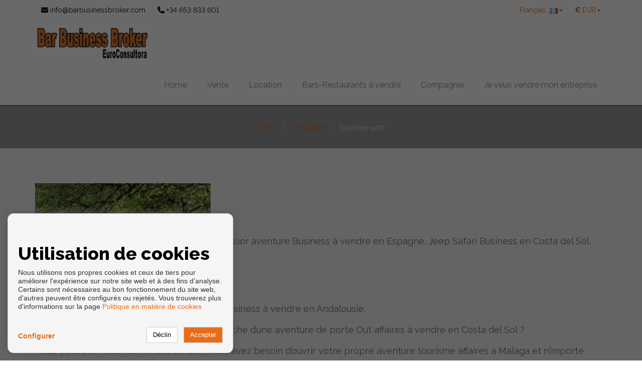

--- FILE ---
content_type: text/html; charset=UTF-8
request_url: https://www.barbusinessbroker.com/fr/TurismoActivo/4/150/
body_size: 8003
content:
<!DOCTYPE html>
<!--[if IE 8]>			<html class="ie ie8"> <![endif]-->
<!--[if IE 9]>			<html class="ie ie9"> <![endif]-->
<!--[if gt IE 9]><!--><!--<![endif]-->
<html lang="fr">
    <head>
        <meta charset="utf-8" />
        <title>Bars à vendre/Location Costa del sol, Málaga - Bar Business Broker</title>
        <meta name="keywords" content="Commerce à vendre, bars à vendre Benalmadena, bars à louer à Benalmadena, bars à vendre à Torremolinos, bars à louer à Torremolinos, restaurants à vendre à Benalmadena, restaurants à louer à Benalmadena, restaurant à vendre à Torremolinos, restaurant pour louer à Torremolinos" />
        <meta name="description" content="Les meilleurs bars à vendre location à Costa del sol, nous vous aidons à trouver votre entreprise, bar, restaurant, bureau local, à Benalmadena, Torremolinos, Costa del sol, Málaga" />
        <meta name="Author" content="Bar Business Broker" />
        <meta property="og:title" content="Bars à vendre/Location Costa del sol, Málaga - Bar Business Broker" />
        <meta property="og:description" content="Les meilleurs bars à vendre location à Costa del sol, nous vous aidons à trouver votre entreprise, bar, restaurant, bureau local, à Benalmadena, Torremolinos, Costa del sol, Málaga" />        
        <meta property="og:url" content="https://www.barbusinessbroker.com/fr/TurismoActivo/4/150/" />
        <meta property="og:image" content="https://www.barbusinessbroker.com/inmoenter/resources/10/companies/logos/logo_30_57.ico" />
        <meta property="og:type" content="website" />                
        <meta property="og:locale" content="fr" />
        <meta name="twitter:card" content="summary_large_image" />
        <meta name="twitter:description" content="Les meilleurs bars à vendre location à Costa del sol, nous vous aidons à trouver votre entreprise, bar, restaurant, bureau local, à Benalmadena, Torremolinos, Costa del sol, Málaga" />
        <meta name="twitter:title" content="Bars à vendre/Location Costa del sol, Málaga - Bar Business Broker" />
        <meta name="twitter:site" content="https://www.barbusinessbroker.com" />
        <meta name="twitter:image" content="https://www.barbusinessbroker.com/inmoenter/resources/10/companies/logos/logo_30_57.ico" />
        <meta name="twitter:creator" content="Bar Business Broker" />
        
                <link rel="canonical" href="https://www.barbusinessbroker.com/fr/tourisme-actif/4/150/" />        
                                    <link rel="alternate" href="https://www.barbusinessbroker.com/es/turismo-activo/4/150/" hreflang="es" />                            <link rel="alternate" href="https://www.barbusinessbroker.com/en/active-tourism/4/150/" hreflang="en" />                            <link rel="alternate" href="https://www.barbusinessbroker.com/de/aktivtourismus/4/150/" hreflang="de" />                            <link rel="alternate" href="https://www.barbusinessbroker.com/fr/tourisme-actif/4/150/" hreflang="fr" />                                                        <link rel="alternate" href="https://www.barbusinessbroker.com/it/turismo-attivo/4/150/" hreflang="it" />                            <link rel="alternate" href="https://www.barbusinessbroker.com/fi/aktiivinen-matkailu/4/150/" hreflang="fi" />                            <link rel="alternate" href="https://www.barbusinessbroker.com/ru/aktivnyj-turizm/4/150/" hreflang="ru" />                            <link rel="alternate" href="https://www.barbusinessbroker.com/sv/aktiv-turism/4/150/" hreflang="sv" />                            <link rel="alternate" href="https://www.barbusinessbroker.com/da/aktiv-turisme/4/150/" hreflang="da" />                            <link rel="alternate" href="https://www.barbusinessbroker.com/ca/turisme-actiu/4/150/" hreflang="ca" />                            <link rel="alternate" href="https://www.barbusinessbroker.com/nl/actief-toerisme/4/150/" hreflang="nl" />                            <link rel="alternate" href="https://www.barbusinessbroker.com/zh/huo-yue-lu-you-ye/4/150/" hreflang="zh" />                            <link rel="alternate" href="https://www.barbusinessbroker.com/ar/alsyaht-alnshtt/4/150/" hreflang="ar" />                            <link rel="alternate" href="https://www.barbusinessbroker.com/eu//4/150/" hreflang="eu" />                        
                                                                                                                                            <link rel="x-default" href="https://www.barbusinessbroker.com/fr/tourisme-actif/4/150/" hreflang="x-default" />            
                                                                                                                                                                                                                                                                                                                                
         

        
        <!-- mobile settings -->
        <meta name="viewport" content="width=device-width, maximum-scale=1, initial-scale=1, user-scalable=0" />
                        <!-- Bootstrap core CSS -->
            <link href="/themes/mikha/css/bootstrap.css" rel="stylesheet">
            <!-- Custom styles for this template -->
            <link href='//fonts.googleapis.com/css?family=Raleway:400,600,800' rel='stylesheet' type='text/css'>
            <link href="/themes/cdn/css/slick.css" rel="stylesheet" type="text/css" />
            <link rel="stylesheet" href="https://cdnjs.cloudflare.com/ajax/libs/font-awesome/6.7.2/css/all.min.css" integrity="sha512-Evv84Mr4kqVGRNSgIGL/F/aIDqQb7xQ2vcrdIwxfjThSH8CSR7PBEakCr51Ck+w+/U6swU2Im1vVX0SVk9ABhg==" crossorigin="anonymous" referrerpolicy="no-referrer" />
            <link rel="stylesheet" href="https://cdnjs.cloudflare.com/ajax/libs/font-awesome/6.7.2/css/brands.min.css" integrity="sha512-58P9Hy7II0YeXLv+iFiLCv1rtLW47xmiRpC1oFafeKNShp8V5bKV/ciVtYqbk2YfxXQMt58DjNfkXFOn62xE+g==" crossorigin="anonymous" referrerpolicy="no-referrer" />
            <script src="https://cdnjs.cloudflare.com/ajax/libs/font-awesome/6.7.2/js/all.min.js" integrity="sha512-b+nQTCdtTBIRIbraqNEwsjB6UvL3UEMkXnhzd8awtCYh0Kcsjl9uEgwVFVbhoj3uu1DO1ZMacNvLoyJJiNfcvg==" crossorigin="anonymous" referrerpolicy="no-referrer"></script>
            <script src="https://cdnjs.cloudflare.com/ajax/libs/font-awesome/6.7.2/js/v4-shims.min.js" integrity="sha512-Ny27nj/CA4kOUa/2b2bhjr8YiJ+OfttH2314Wg8drWh4z9JqGO1PVEqPvo/kM+PjN5UEY4gFxo+ADkhXoGiaSg==" crossorigin="anonymous" referrerpolicy="no-referrer"></script>
            <link href="/themes/mikha/css/responsive.css" rel="stylesheet">
            <link href="/themes/mikha/css/mikha-custom.css" rel="stylesheet" type="text/css" />           
            <link href="/inmoenter/resources/10/web/css/cu-10-8-84.css?v=100" rel="stylesheet" type="text/css" />                        
            <script src="/themes/mikha/js/jquery.js"></script>            
        
    
    <style>
    #header.heading::after {
        background-color: rgba(0,0,0,.4);
    }
    #header.heading {
        padding-bottom: 0px;
        background-position: center center;
        background-image: url("") !important;
        min-height: 165px;
        padding-top: 5px;
        margin-top: 131px;
    }
    </style>
                	<link rel="shortcut icon" href="/inmoenter/resources/10/companies/logos/logo_30_57.ico" />
                    </head>
    <body id="top">
        <div class="topbar">
    <div class="container">
        <div class="row">
            <div class="col-md-12">
                <ul class="topbar-nav topbar-left">
                                            <li class="hidden-xs disabled"><a href="mailto:info@barbusinessbroker.com"><i class="fa fa-envelope"></i> info@barbusinessbroker.com</a></li>
                        <li class="visible-xs disabled"><a href="mailto:info@barbusinessbroker.com"><i class="fa fa-envelope"></i></a></li>
                                                                                <li class="disabled hidden-xs"><a href="tel:+34653833601"><i class="fa fa-phone"></i> +34 653 833 601</a></li>
                        <li class="disabled visible-xs"><a href="tel:+34653833601"><i class="fa fa-phone"></i></a></li>
                                            </ul>
                                    <ul class="topbar-nav topbar-right btn-group">
                        <li>
                            <a href="#" class="dropdown-toggle language" type="button" data-toggle="dropdown" style="text-decoration: none;">
                                <span style="text-align: left;font-weight: bold;">€ </span>
                                <div class="hidden-xs" style="display:initial;">EUR</div><span class="caret"></span>
                            </a>
                            <ul class="dropdown-menu">
                                                                    <li>
                                        <a href="#" class="currencies" data-url="https://www.barbusinessbroker.com/setCurrency/EUR">
                                            <div>
                                                <span class="pull-left" style="font-weight: bold;">€</span>&nbsp;
                                                <span class="pull-right">EUR</span>
                                            </div>
                                        </a>
                                    </li>
                                                                    <li>
                                        <a href="#" class="currencies" data-url="https://www.barbusinessbroker.com/setCurrency/GBP">
                                            <div>
                                                <span class="pull-left" style="font-weight: bold;">£</span>&nbsp;
                                                <span class="pull-right">GBP</span>
                                            </div>
                                        </a>
                                    </li>
                                                                    <li>
                                        <a href="#" class="currencies" data-url="https://www.barbusinessbroker.com/setCurrency/USD">
                                            <div>
                                                <span class="pull-left" style="font-weight: bold;">$</span>&nbsp;
                                                <span class="pull-right">USD</span>
                                            </div>
                                        </a>
                                    </li>
                                                                    <li>
                                        <a href="#" class="currencies" data-url="https://www.barbusinessbroker.com/setCurrency/RUB">
                                            <div>
                                                <span class="pull-left" style="font-weight: bold;">₽</span>&nbsp;
                                                <span class="pull-right">RUB</span>
                                            </div>
                                        </a>
                                    </li>
                                                                    <li>
                                        <a href="#" class="currencies" data-url="https://www.barbusinessbroker.com/setCurrency/SEK">
                                            <div>
                                                <span class="pull-left" style="font-weight: bold;">kr</span>&nbsp;
                                                <span class="pull-right">SEK</span>
                                            </div>
                                        </a>
                                    </li>
                                                                    <li>
                                        <a href="#" class="currencies" data-url="https://www.barbusinessbroker.com/setCurrency/CHF">
                                            <div>
                                                <span class="pull-left" style="font-weight: bold;">chf</span>&nbsp;
                                                <span class="pull-right">CHF</span>
                                            </div>
                                        </a>
                                    </li>
                                                                    <li>
                                        <a href="#" class="currencies" data-url="https://www.barbusinessbroker.com/setCurrency/CNY">
                                            <div>
                                                <span class="pull-left" style="font-weight: bold;">¥</span>&nbsp;
                                                <span class="pull-right">CNY</span>
                                            </div>
                                        </a>
                                    </li>
                                                                    <li>
                                        <a href="#" class="currencies" data-url="https://www.barbusinessbroker.com/setCurrency/SAR">
                                            <div>
                                                <span class="pull-left" style="font-weight: bold;">﷼</span>&nbsp;
                                                <span class="pull-right">SAR</span>
                                            </div>
                                        </a>
                                    </li>
                                                                    <li>
                                        <a href="#" class="currencies" data-url="https://www.barbusinessbroker.com/setCurrency/NOK">
                                            <div>
                                                <span class="pull-left" style="font-weight: bold;">kr</span>&nbsp;
                                                <span class="pull-right">NOK</span>
                                            </div>
                                        </a>
                                    </li>
                                                                    <li>
                                        <a href="#" class="currencies" data-url="https://www.barbusinessbroker.com/setCurrency/UAH">
                                            <div>
                                                <span class="pull-left" style="font-weight: bold;">₴</span>&nbsp;
                                                <span class="pull-right">UAH</span>
                                            </div>
                                        </a>
                                    </li>
                                                                    <li>
                                        <a href="#" class="currencies" data-url="https://www.barbusinessbroker.com/setCurrency/DKK">
                                            <div>
                                                <span class="pull-left" style="font-weight: bold;">kr</span>&nbsp;
                                                <span class="pull-right">DKK</span>
                                            </div>
                                        </a>
                                    </li>
                                                                    <li>
                                        <a href="#" class="currencies" data-url="https://www.barbusinessbroker.com/setCurrency/CZK">
                                            <div>
                                                <span class="pull-left" style="font-weight: bold;">Kč</span>&nbsp;
                                                <span class="pull-right">CZK</span>
                                            </div>
                                        </a>
                                    </li>
                                                            </ul>
                        </li>
                    </ul>
                                                    <ul class="topbar-nav topbar-right btn-group">
                        <li>
                            <a href="#" class="dropdown-toggle language" type="button" data-toggle="dropdown" style="text-decoration: none;">
                                                                                                                                                                                                                                                                                Français&nbsp;                                                                                                                                                                                                                                                                                                                                                                                                                                                                                                                                                                                                                                                                                                                                                                        <img src="/themes/atropos/images/flags/fr.png" width="16" height="11" alt=""><span class="caret"></span>
                            </a>

                            <ul class="dropdown-menu">
                                                                    <li>
                                        <a href="/es/turismo-activo/4/150/">
                                            <img src="/themes/atropos/images/flags/es.png" width="16" height="11" alt="es">&nbsp; Español
                                        </a>
                                    </li>
                                                                    <li>
                                        <a href="/en/active-tourism/4/150/">
                                            <img src="/themes/atropos/images/flags/en.png" width="16" height="11" alt="en">&nbsp; English
                                        </a>
                                    </li>
                                                                    <li>
                                        <a href="/de/aktivtourismus/4/150/">
                                            <img src="/themes/atropos/images/flags/de.png" width="16" height="11" alt="de">&nbsp; Deutsch
                                        </a>
                                    </li>
                                                                    <li>
                                        <a href="/fr/tourisme-actif/4/150/">
                                            <img src="/themes/atropos/images/flags/fr.png" width="16" height="11" alt="fr">&nbsp; Français
                                        </a>
                                    </li>
                                                                    <li>
                                        <a href="/it/turismo-attivo/4/150/">
                                            <img src="/themes/atropos/images/flags/it.png" width="16" height="11" alt="it">&nbsp; Italiano
                                        </a>
                                    </li>
                                                                    <li>
                                        <a href="/fi/aktiivinen-matkailu/4/150/">
                                            <img src="/themes/atropos/images/flags/fi.png" width="16" height="11" alt="fi">&nbsp; Suomi
                                        </a>
                                    </li>
                                                                    <li>
                                        <a href="/ru/aktivnyj-turizm/4/150/">
                                            <img src="/themes/atropos/images/flags/ru.png" width="16" height="11" alt="ru">&nbsp; русский
                                        </a>
                                    </li>
                                                                    <li>
                                        <a href="/sv/aktiv-turism/4/150/">
                                            <img src="/themes/atropos/images/flags/sv.png" width="16" height="11" alt="sv">&nbsp; Svenska
                                        </a>
                                    </li>
                                                                    <li>
                                        <a href="/da/aktiv-turisme/4/150/">
                                            <img src="/themes/atropos/images/flags/da.png" width="16" height="11" alt="da">&nbsp; Dansk
                                        </a>
                                    </li>
                                                                    <li>
                                        <a href="/ca/turisme-actiu/4/150/">
                                            <img src="/themes/atropos/images/flags/ca.png" width="16" height="11" alt="ca">&nbsp; Català
                                        </a>
                                    </li>
                                                                    <li>
                                        <a href="/nl/actief-toerisme/4/150/">
                                            <img src="/themes/atropos/images/flags/nl.png" width="16" height="11" alt="nl">&nbsp; Nederlands
                                        </a>
                                    </li>
                                                                    <li>
                                        <a href="/zh/huo-yue-lu-you-ye/4/150/">
                                            <img src="/themes/atropos/images/flags/zh.png" width="16" height="11" alt="zh">&nbsp; 简体中文
                                        </a>
                                    </li>
                                                                    <li>
                                        <a href="/ar/alsyaht-alnshtt/4/150/">
                                            <img src="/themes/atropos/images/flags/ar.png" width="16" height="11" alt="ar">&nbsp; العربية
                                        </a>
                                    </li>
                                                                    <li>
                                        <a href="/eu//4/150/">
                                            <img src="/themes/atropos/images/flags/eu.png" width="16" height="11" alt="eu">&nbsp; Euskera
                                        </a>
                                    </li>
                                                            </ul>
                        </li>
                    </ul>
                                                <ul class="topbar-nav topbar-right hidden-xs">
                                    </ul>
            </div>
        </div>
    </div>
</div>

<nav class="navbar navbar-default navbar-fixed-top" role="navigation">
    <div class="container">
        <div class="navbar-header" id="div-logo-header">
            <button type="button" class="navbar-toggle" data-toggle="collapse" data-target="#navbar-top">
                <span class="sr-only">Toggle navigation</span>
                <span class="icon-bar"></span>
                <span class="icon-bar"></span>
                <span class="icon-bar"></span>
            </button>
            <a class="navbar-brand" href="/fr" style="height: auto;">
                                                    <img style="max-height: 70px;object-fit: contain;" src="/inmoenter/resources/10/web/logos/logo_header_10_404.png" title="Bar Business Broker" alt="Bar Business Broker" />
                            </a>
        </div>

        <div class="collapse navbar-collapse" id="navbar-top">
            <ul class="nav navbar-nav navbar-right">
                                                                                                                                                                                                                    
                                            
            <li class=" "  onclick="window.location.href = '/fr'" >
                <a style="" href="/fr" >Home</a>
                            </li>
                                        
            <li class=" "  onclick="window.location.href = '/fr/vente/s1/119'" >
                <a style="" href="/fr/vente/s1/119" >Vente</a>
                            </li>
                                        
            <li class=" "  onclick="window.location.href = '/fr/location/s1/134'" >
                <a style="" href="/fr/location/s1/134" >Location</a>
                            </li>
                                                                                                                                                                                                                                                                                                                                                                                                            
            <li class=" dropdown"  onmouseover="$(this).addClass('open')" onmouseout="$(this).removeClass('open')" >
                <a style="" href="/fr/barsrestaurants-a-vendre/s1/131"  class="dropdown-toggle" data-toggle="dropdown" >Bars-Restaurants à vendre</a>
                                    <ul class="dropdown-menu">
                        <li><a href="/fr/barsrestaurants-a-vendre/s1/131">Bars-Restaurants à vendre</a></li>                                                        <li><a href="/fr/bars-a-vendre/s1/138" >Bars à vendre</a></li>
                                                        <li><a href="/fr/cafe-bar-a-vendre/s1/137" >Café Bar à vendre</a></li>
                                                        <li><a href="/fr/restaurants-a-vendre/s1/139" >Restaurants à vendre</a></li>
                                                        <li><a href="/fr/salons-de-creme-glacee/s1/140" >Salons de crème glacée</a></li>
                                                        <li><a href="/fr/supermarches/s1/141" >Supermarchés</a></li>
                                                        <li><a href="/fr/discotheques/s1/142" >Discothèques</a></li>
                                                        <li><a href="/fr/contact/s3/122" >Contact</a></li>
                                                        <li><a href="/fr/salons-de-coiffure/s1/143" >Salons de coiffure</a></li>
                                                        <li><a href="/fr/blanchisseries/s1/144" >Blanchisseries</a></li>
                                                </ul>
                            </li>
                                                                                                                                                                                                                                                                                                                                    
            <li class=" dropdown"  onmouseover="$(this).addClass('open')" onmouseout="$(this).removeClass('open')" >
                <a style="" href="/fr/compagnie/4/120/"  class="dropdown-toggle" data-toggle="dropdown" >Compagnie</a>
                                    <ul class="dropdown-menu">
                        <li><a href="/fr/compagnie/4/120/">Compagnie</a></li>                                                        <li><a href="/fr/services/4/121/" >Services</a></li>
                                                        <li><a href="/fr/visa-dor/4/135/" >Visa d’or</a></li>
                                                        <li><a href="/fr/tourisme-actif/4/150/" >Tourisme actif</a></li>
                                                        <li><a href="/fr/emigrer-vers-lespagne/4/185/" >Émigrer vers l’Espagne</a></li>
                                                        <li><a href="/fr/licences-douverture-dentreprise/4/646/" >Licences d’ouverture d’entreprise</a></li>
                                                        <li><a href="/fr/je-veux-vendre-mon-entreprise/4/648/" >Je veux vendre mon entreprise</a></li>
                                                        <li><a href="/fr/aides-au-financement-pour-ouvrir-un-bar-ou-un-restaurant-en-espagne/4/715/" >Aides au financement pour ouvrir un bar ou un restaurant en Espagne</a></li>
                                                </ul>
                            </li>
                                        
            <li class=" "  onclick="window.location.href = '/fr/je-veux-vendre-mon-entreprise/s7/717/'" >
                <a style="" href="/fr/je-veux-vendre-mon-entreprise/s7/717/" >Je veux vendre mon entreprise</a>
                            </li>
            </ul>
</div>
</div>
</nav>


        <div class="mobile-push-top">
            <div id="header" class="heading">
      <div class="container">
        <div class="row">
          <div class="col-md-10 col-md-offset-1 col-sm-12">
            <div class="page-title">
                <h1>Tourisme actif</h1></p>
            </div>

			<ol class="breadcrumb">
				<li><a href="/fr">Home</a></li>
									<li><a href="/fr/tourisme-actif/4/150/">Compagnie</a></li>
								<li class="active">Tourisme actif</li>
			</ol>

          </div>
        </div>
      </div>
    </div>

	<div id="content">
		<div class="container">
			<div class="row">
                                				<div class="col-md-12">
					<div class="blog-text" style="padding-top: 0;">
						<p>
							<p><img src="../../../../inmoenter/resources/10/media/20180727161745_863_1_n.jpg" alt="" width="350" height="235">Out door aventure Business à vendre en Espagne, Jeep Safari Business en Costa del Sol, aventure Business en Axarquia, Quad Safari Business à vendre en Andalousie,</p>
<p>Vous cherchez une nouvelle vie ? , À la recherche d’une aventure de porte Out affaires à vendre en Costa del Sol ?</p>
<p>Nous pouvons vous fournit tout ce dont vous avez besoin d’ouvrir votre propre aventure tourisme affaires à Malaga et n’importe quelle partie de l’Andalousie</p>
<p>Jeep Safari Business, Quads aventure Tour Business, Buggies Adventure Tour Business, affaires d’équitation</p>
<p>Nous pouvons aider yopu avec tous la documnetation officielle requise pour l’activité d’assurance, licence spécifique Active Tourisme Junta de Andalucia</p>
						</p>
                                                
                                                					</div>
				</div>

			</div>
		</div>
	</div>
    </div>

    <div id="footer">
    <div class="container">
        <div class="row">
                                                                                                                                                                        
                                    
                                                       
                                                            <div class="column col-md-4 f-logo-left min-height-column">
                                                    <div class="widget div-footer-contact">
                                <h2>CONTACTER</h2>
                                <address>
                                                                            <div class="f-text-left">
                                            <div>
                                                <i class="hidden-xs glyphicon glyphicon-map-marker f-float-left" style="clear: both; padding-right: 5px;padding-top: 2px;"></i>
                                                                                                    <div style="">
                                                        Av. Antonio Machado, 96</br>
                                                        &nbsp;&nbsp;&nbsp;&nbsp;&nbsp;CC. Pueblo Quinta - Oficina 13</br>                                                         &nbsp;&nbsp;&nbsp;&nbsp;&nbsp;29630 Benalmádena (Málaga)                                                    </div>
                                                                                            </div>
                                        </div>
                                        
                                                                            <div class="f-text-left">
                                            <div>
                                                <i class="hidden-xs fa fa-phone f-float-left" style="clear: both; padding-right: 5px;padding-top: 2px;"></i>
                                                <div style="margin-left: 20px;">
                                                                                                            <a class="link-footer" href="tel:+34 653833601">+34  653 833 601</a><br/>
                                                                                                    </div>
                                            </div>
                                        </div>
                                                                                                                <div class="f-text-left">
                                            <i class="hidden-xs fa fa-envelope f-float-left" style="clear: both; padding-right: 5px;padding-top: 2px;"></i>
                                            <div style="margin-left: 20px;">
                                                                                                    <a class="link-footer" href="mailto:info@barbusinessbroker.com">info@barbusinessbroker.com</a><br/>
                                                
                                            </div>
                                        </div>
                                                                        
                                                                    </address>
                            </div>
                                            </div>
                                                        
                                                       
                                                                                                            <div class="column col-md-4 f-logo-center min-height-column">
                                                     <div class="logo-content">
                                                                                                    <img class="animate_fade_in" style="max-width: 390px;max-height: 200px;" src="/inmoenter/resources/10/web/logos/logo_footer_10_404.png" title="Bar Business Broker"/>
                                                            </div>

                                            </div>
                                                        
                                                       
                                                                                                                                                            <div class="column col-md-4 f-logo-right min-height-column">
                                                    <br><a target="_blank" href="https://www.spainhouses.net/fr/immobiliere-bar-business-broker.html" title="Voir le profil de Bar Business Broker sur SpainHouses.net"><img class="SHW-rating" src="https://www.spainhouses.net/fr/immobiliere-70305559/profile-contrast-widget250.png" width="250" alt="Voir le profil de Bar Business Broker sur SpainHouses.net"></a><br>
<a href="https://www.spainhouses.net/fr/vendre-logements-benalmadena-malaga.html" title="Appartements et maisons à vendre à Benalmádena">Appartements et maisons à vendre à Benalmádena</a>
<script type="text/javascript" src="//www.spainhouses.net/widgets/profile/profileWidget.js"></script>                            

                                            </div>
                                                                        </div>

        <div class="row">
            <div class="col-md-12 copyright">
                <p>Copyright &copy; 2025. Tous droits réservés.
                    <br>
                    </span> <a class="link-footer" href="/fr/legal">Avis Légal</a> | <a class="link-footer" href="/fr/privacy">politique de protection des données</a> | <a class="link-footer" href="/fr/cookiesAdmin">Cookies policy</a>
                                            <br>                                        
                        Développé près <a class="link-footer" href="http://www.inmoenter.com" target="_blank">Inmoenter</a>
                                    </p>
                <a href="#top" class="btn btn-success scroltop" title="Retour au sommet"><i class="fa fa-angle-up"></i></a>
            </div>
        </div>
    </div>
</div>

<div id="acceptCookieBlockShadow" class="cookiePanel"></div>    
    
<div id="acceptCookieBlock" class="cookiePanel">
    <div style="max-width: 500px; margin: auto;">
        <h1 style="color:#000000; text-transform: initial">Utilisation de cookies</h1>
        <span style="font-size: 14px; text-align: justify">Nous utilisons nos propres cookies et ceux de tiers pour améliorer l&#039;expérience sur notre site web et à des fins d&#039;analyse. Certains sont nécessaires au bon fonctionnement du site web, d&#039;autres peuvent être configurés ou rejetés. Vous trouverez plus d&#039;informations sur la page
        <a href="/fr/cookiesAdmin">Politique en matière de cookies</a></span>
        <br><br>                       
        
        <div class="row" style="font-size: 14px; display:none;" id="cookieConfigBlock">
            <div class="col-xs-6" style="height: 40px; font-weight: bold;"><a class="cookieBtnDesc" style="cursor: pointer; font-size: 25px; font-weight: normal; vertical-align: sub;"
                                                                                 onclick="toggleCookieDescription($(this), 'cookieDescFuncionality')">+</a> Fonctionnalités</div>
            <div class="col-xs-6 text-right" style="height: 40px; line-height: 40px;"><a style="cursor: text;">Toujours actif</a></div>
            <div class="cookieDescriptionBlock col-xs-12" id="cookieDescFuncionality" style="display:none; margin-bottom: 10px;">
                Elles permettent le bon fonctionnement du site web et des services expressément demandés.
            </div>

            <div class="col-xs-6" style="height: 40px; font-weight: bold;"><a class="cookieBtnDesc" style="cursor: pointer; font-size: 25px; font-weight: normal; vertical-align: sub;"
                                                                                 onclick="toggleCookieDescription($(this), 'cookieDescPreference')">+</a> Préférences</div>
            <div class="col-xs-6 text-right" style="height: 40px; line-height: 40px;">
                <label class="switchCookie" style="zoom: 70%; margin-top: 10px;">
                    <input type="checkbox" id="cookiePreferenceChk" checked style="visibility: hidden;">
                    <span class="sliderCookie round"></span>
                </label>
            </div>
            <div class="cookieDescriptionBlock col-xs-12" id="cookieDescPreference" style="display:none; margin-bottom: 10px;">
                Ils autorisent le stockage technique ou l&#039;accès dans le but légitime de sauvegarder les préférences non sollicitées.
            </div>

            <div class="col-xs-6" style="height: 40px; font-weight: bold;"><a class="cookieBtnDesc" style="cursor: pointer; font-size: 25px; font-weight: normal; vertical-align: sub;"
                                                                                 onclick="toggleCookieDescription($(this), 'cookieDescStats')">+</a> Statistiques</div>
            <div class="col-xs-6 text-right" style="height: 40px; line-height: 40px;">
                <label class="switchCookie" style="zoom: 70%; margin-top: 10px;">
                    <input type="checkbox" id="cookieStatsChk" checked style="visibility: hidden;">
                    <span class="sliderCookie round"></span>
                </label></div>
            <div class="cookieDescriptionBlock col-xs-12" id="cookieDescStats" style="display:none; margin-bottom: 10px;">
                Elles ne sont utilisées qu&#039;à des fins statistiques anonymes et les informations ne peuvent pas être utilisées pour vous identifier.
            </div>

            <div class="col-xs-6" style="height: 40px; font-weight: bold;"><a class="cookieBtnDesc" style="cursor: pointer; font-size: 25px; font-weight: normal; vertical-align: sub;"
                                                                                 onclick="toggleCookieDescription($(this), 'cookieDescMarketing')">+</a> Marketing</div>
            <div class="col-xs-6 text-right" style="height: 40px; line-height: 40px;">
                <label class="switchCookie" style="zoom: 70%; margin-top: 10px;">
                    <input type="checkbox" id="cookieMarketingChk" checked style="visibility: hidden;">
                    <span class="sliderCookie round"></span>
                </label>
            </div>
            <div class="cookieDescriptionBlock col-xs-12" id="cookieDescMarketing" style="display:none; margin-bottom: 10px;">
                Ils sont utilisés pour créer des profils d&#039;utilisateurs et adapter la publicité en fonction de vos intérêts ou de vos préférences.
            </div>
        </div>

        <br>   
        <div style="font-size: 14px;" id="cookieConfigBtn">
            <strong><a href="#" onclick="showCookieConfig()">Configurer</a></strong>
        </div>
        <div class="cookieBtns">
            <input class="btn btn-primary" style="font-size: 13px; color: #000000; background-color: #ffffff; border: 1px solid #cccccc;" type="button" onclick="setCookieAction(false)" value="Déclin"> &nbsp;
            <input class="btn btn-success" style="font-size: 13px;" type="button" value="Accepter" onclick="setCookieAction(true)"><br>
        </div>         
        <br
    </div>
        
    <style>      
        #cookieConfigBtn{
            margin-bottom: 30px;
        }
        
        #acceptCookieBlockShadow{
            position: fixed;
            bottom: 0px;
            left: 0px;
            background-color: #00000096;
            width: 100%;
            height: 100%;     
            z-index: 9989;
        }
        
        #acceptCookieBlock{
            position: fixed;
            bottom: 0px;
            left: 0px;
            border-width: 1px 1px 0;
            -webkit-box-shadow: 0px 0 15px #555;
            -moz-box-shadow: 0px 0 15px #555;
            box-shadow: 0px 0 15px #555;
            border-color: #cccccc;
            border-style: solid;
            padding: 40px 20px 20px 20px;     
            background-color: #f5f5f5;
            width: 100%;
            margin: auto;
            font: 13px/1.231 arial,helvetica,clean,sans-serif;
            color: #333;
            z-index: 9990;
        }
        
        @media only screen and (min-width: 600px){
            #acceptCookieBlock{
                width: 450px;
                left: 15px;
                bottom: 15px;
                border-radius: 12px;
            }
            
            .cookieBtns{
                float:right;
            }
            
            #cookieConfigBtn{
                float: left;
                margin-bottom: 0px;
                padding-top: 10px;
            }
        }
    </style>
    
    <script>
    function toggleCookieDescription(elem, id){
        let nextSign = '+';
        if(elem.text() == '+') nextSign = '-';        
        $('.cookieBtnDesc').text('+');
        elem.text(nextSign);
        
        
        $('.cookieDescriptionBlock').each(function(){
            if($(this).attr('id') !== id) $(this).hide();
        });        
        $('#' + id).toggle();
    }
    
    function setCookieAction(isOk){
        let cookieInfo = {'accepted': false, 'preferences': false, 'stats': false, 'marketing': false}
        if(isOk){
            cookieInfo['accepted'] = true; 
            if($('#cookiePreferenceChk').is(':checked')) cookieInfo['preferences'] = true; 
            if($('#cookieStatsChk').is(':checked')) cookieInfo['stats'] = true; 
            if($('#cookieMarketingChk').is(':checked')) cookieInfo['marketing'] = true; 
        }                
                
        $.get('/cookieAccept?cookieInfo=' + JSON.stringify(cookieInfo), function () { 
            $('.cookiePanel').fadeOut('normal'); 
        });
    }
    
    function showCookieConfig(){
        $('#cookieConfigBtn').hide('fast');
        $('#cookieConfigBlock').show('fast');
        
        return false;
    }
    </script>
</div>


                
        <script src="/themes/mikha/js/bootstrap.js"></script>
        <script src="/themes/mikha/js/gmap3.min.js"></script>
        <script src="/themes/mikha/js/jquery.easing.js"></script>
        <script src="/themes/mikha/js/jquery.jcarousel.min.js"></script>
        <script src="/themes/mikha/js/imagesloaded.pkgd.min.js"></script>
        <script src="/themes/mikha/js/masonry.pkgd.min.js"></script>
        <script src="/themes/mikha/js/jquery.nicescroll.min.js"></script>
        <script src="/themes/mikha/js/script.js"></script>

        <!-- Include Date Range Picker -->
        <script type="text/javascript" src="https://cdn.jsdelivr.net/momentjs/latest/moment.min.js"></script>
        <script type="text/javascript" src="https://cdn.jsdelivr.net/npm/daterangepicker/daterangepicker.min.js"></script>
        <link rel="stylesheet" type="text/css" href="https://cdn.jsdelivr.net/npm/daterangepicker/daterangepicker.css" />        
        <script src="/js/vendor/dataRangePicker/jquery.daterangepicker.min.js"></script>
        <link rel="stylesheet" type="text/css" href="/js/vendor/dataRangePicker/daterangepicker.css" />
        <script type="text/javascript" src="/themes/mikha/js/searcher.js"></script>
        <script type="text/javascript" src="/themes/mikha/js/commonExtra.js"></script>
        <script type="text/javascript" src="/themes/cdn/js/slick.min.js"></script>
        <script type="text/javascript" src="/themes/cdn/js/common.js"></script>
        <script>
            $(document).ready(function () {

                var slidesToShow = 5;

                $('.carousel-portals').slick({
                    slidesToShow: slidesToShow,
                    autoplay: true,
                    autoplaySpeed: 2000,
                    arrows: false
                });

                $(window).on('resize', function () {
                    $('.carousel-portals').slick('unslick');

                    var width = $(this).width(); //this = window

                    var slidesToShow = 5;
                    if (width < 1024 && width > 992) {
                        slidesToShow = 4;
                    } else if (width <= 992 && width > 600) {
                        slidesToShow = 3;
                    } else if (width <= 600 && width > 420) {
                        slidesToShow = 2;
                    } else if (width <= 420) {
                        slidesToShow = 1;
                    }

                    $('.carousel-portals').slick({
                        slidesToShow: slidesToShow,
                        autoplay: true,
                        autoplaySpeed: 2000,
                        arrows: false
                    });

                });

                $("#button-search-home").click(function () {
                    $("#button-search-home").hide();
                    $("#button-search-home").removeClass('visible-xs');
                    $("#space-search-xs-bot").hide();
                    $("#space-search-xs-bot").removeClass('visible-xs');
                    $("#space-search-xs-top").show();
                    $("#section-search-home").hide();
                    $("#section-search-home").removeClass('hidden-xs');
                    $("#section-search-home").show('fast');
                });
                $('a[href*=#custom-archor-]').click(function () {

                    if (location.pathname.replace(/^\//, '') == this.pathname.replace(/^\//, '')
                            && location.hostname == this.hostname) {

                        var $target = $(this.hash);
                        $target = $target.length && $target || $('[name=' + this.hash.slice(1) + ']');
                        if ($target.length) {
                            var targetOffset = $target.offset().top;
                            $('html,body').animate({scrollTop: targetOffset - 50}, 0);
                            return false;
                        }
                    }
                });


            });
        </script>
        
            

    <script type="text/javascript" src="/themes/mikha/js/contact_ajax.js"></script>

    </body>
</html>

--- FILE ---
content_type: text/css
request_url: https://www.barbusinessbroker.com/themes/mikha/css/responsive.css
body_size: 1436
content:
/*
        ========================================
        MIKHA - REAL ESTATE TEMPLATE
        ========================================
        
        @author			: @avriqq
        @version		: v1.0
        @date-create	: 06/02/2014
        @last-update	: 08/22/2014
        @file-name		: style

*/

/** CUSTOM ~ fyebenes **/
#div-button-google-street-view{
    background: white;
    border: 2px solid #e8e8e8;
    padding: 5px 5px 5px 5px;
    margin: 5px 5px 5px 5px;
    border-radius: 10px;
    text-align: center;
    display: block;
    max-width: 100%;
    height: auto;    
}

#div-button-google-street-view:hover{
    background: #e8e8e8;
}
/** *** **/

@media screen and (min-width: 1200px){
}

@media screen and (min-width: 768px) and (max-width: 992px){
    .heading-title h2 {
        border-left: none;
        border-right: none;
        border-bottom: none;
    }
}

@media screen and (min-width: 768px){
    .navbar-nav.navbar-right:last-child {
        margin-right: 0; 
    }
}

@media screen and (max-width: 767px){
    .topbar{
        position: static;
        width: 100%;
        left: 0;
        top: 0;
    }

    .topbar-nav{
        font-size: 12px;
        float: none;
        display: table;
        margin-left: auto;
        margin-right: auto;
        text-align: center;
    }

    .navbar{
        min-height: 80px;
    }

    .navbar-default.navbar-fixed-top{
        position: fixed;
        left: 0;
        top: 0px !important;
        margin-bottom: 0;
    }

    .navbar-default .navbar-toggle{
        margin-top: 22px;
    }

    .navbar-header{
        min-height: 80px;
        margin-top: 40px;
    }

    .navbar-collapse{
        border-top-color: #8cc152 !important;
    }

    .navbar-default .navbar-toggle .icon-bar{
        background-color: #888;
    }

    .navbar-default .navbar-nav > li > a{
        padding-top: 12px;
        padding-bottom: 12px; 
        padding-left: 15px;
    }

    .navbar-default .navbar-nav > .active > a::before{
        content: "";
        display: none;
        background: transparent;
    }

    .navbar-default .navbar-nav > .active > a::after{
        content: "";
        display: none;
    }

    .navbar-default .navbar-nav li.dropdown.open > a,
    .navbar-default .navbar-nav li.dropdown.open > a:hover{
        color: #fff;
        background-color: #8cc152;
    }

    .navbar-default .navbar-nav .open .dropdown-menu > .active > a, 
    .navbar-default .navbar-nav .open .dropdown-menu > .active > a:hover, 
    .navbar-default .navbar-nav .open .dropdown-menu > .active > a:focus {
        color: #fff;
        background-color: #8cc152;
    }

    .navbar-default .navbar-nav .open .dropdown-menu > li > a {
        color: #898ba2;
        padding-top: 12px;
        padding-bottom: 12px; 
    }

    .navbar-default .navbar-nav .open .dropdown-menu > li > a:hover {
        color: #fff;
        background-color: #8cc152; 
    }

    .dropdown-menu > li > a{
        display: block;
        padding-top: 12px;
        padding-bottom: 12px;
        padding-left: 25px;
    }

    .signin,
    .signup{
        margin-top: 0;
    }

    .signup{
        margin-left: 0;
        background-color: transparent !important;
        color: #898ba2 !important;
    }

    .signup:hover,
    .signup:focus,
    .signup:active{
        -webkit-border-radius: 0;
        -moz-border-radius: 0;
        -ms-border-radius: 0;
        -o-border-radius: 0;
        border-radius: 0;
        background-color: #0f101a !important;
        color: #fff !important;
    }

    #header{
        width: 100%;
        min-height: 250px;
        height: auto;
    }

    #header.heading{
        padding-top: 30px;
    }

    #header .carousel-control > .glyphicon,
    #header .carousel-control > .fa{
        font-size: 16px;
        line-height: 24px;
    }

    #header .carousel-control.left,
    #header .carousel-control.right{
        margin-top: 10%;
        opacity: 1;
        filter: alpha(opacity=100);
    }

    .carousel-control .icon-prev, 
    .carousel-control .fa,
    .carousel-control .icon-next, 
    .carousel-control .glyphicon-chevron-left, 
    .carousel-control .glyphicon-chevron-right{
        top:50% !important;
        transform: translateY(-50%);
    }

    #header .carousel-inner .item{
        min-height: 250px;
        height: auto;
        padding-top: 40px;
    }

    #header .carousel-inner .item .carousel-caption{
        background-color: rgba(255,255,255,.9);
        right: 15%;
        left: 15%;
        color: #6b6e80;
        text-shadow: none;
        text-align: left;
        padding: 25px;
    }

    .sidebar{
        margin-bottom: 20px;
        margin-top: 20px;
    }

    .blog-title,
    .blog-text,
    .blog-meta,
    .blog-paged,
    .blog-comment,
    .blog-comment-form{
        padding-left: 10%;
        padding-right: 10%; 
    }

    .blog-comment ul.comments ul{
        margin-left: 0;
    }

    #slider-property .carousel-control > .glyphicon, 
    #slider-property .carousel-control > .fa {
        font-size: 16px;
        line-height: 24px;
    }

    .copyright{
        text-align: center;
        position: relative;
        margin-top: 60px;
        padding: 40px 0;
        border-top: 1px solid #2c3e50;
    }

    .copyright .scroltop{
        right: 15px;
    }

}

@media screen and (max-width: 480px){
    .heading-title h2{
        padding: 10px 14px;
        font-size: 18px;
        line-height: 24px;
    }

    .property-image-list {
        position: relative;
        width: 100%;
        display: block;
        vertical-align: top;
    }

    .property-text {
        position: relative;
        width: 100%;
        display: block;
        padding: 10px 15px;
        vertical-align: top;
    }

    .testimony-image{
        float: none;
        display: block;
        margin-left: auto;
        margin-right: auto;
    }

    .testimony-content{
        display: block;
        margin-left: 0;
        text-align: center;
    }

    #testislider .carousel-control.left {
        z-index: 3;
        left: 15px;
        right: auto;
    }

    #testislider .carousel-control.right {
        z-index: 3;
        right: 15px;
        left: auto;
    }

    #subscribe h3{
        display: block;
        text-align: center;
    }

    #slider-property .carousel-indicators{
        display: none;
    }

    /** CUSTOM ~ fyebenes **/
    #browser-title-custom{
        font-size: 1.8em;
        line-height: 40px;
    }
    /** *** **/


}

--- FILE ---
content_type: text/css
request_url: https://www.barbusinessbroker.com/themes/mikha/css/mikha-custom.css
body_size: 2689
content:
/* <Field propertyTypes> */
#div-propertyTypes{
    position: relative; 
}

.checkbox-all-propertyTypes{
    padding: 5px 20px!important;
    margin-left: 0px!important; 
}

.checkbox-all-propertyTypes:hover{
    cursor: pointer;
    background-color: #1e90ff;
    color: #ffffff;
}

.checkbox-tp-group{
    margin-bottom: 0px;
    background-color: #eeeeee;
    padding-left: 0px;
}

.checkbox-tp-group label .lbl:hover{
    background-color: #1e90ff;
    color: #ffffff;
    padding: 1px 1px 1px 1px;
}

.checkbox-tp label .lbl:hover{
    background-color: #1e90ff;
    color: #ffffff;
    padding: 1px 1px 1px 1px;
}

.checkbox-tp{
    display: -webkit-box;
}

.button-pt, .button-pt:hover{   
    border-color: #c6c6c6;
    border: #e6e6e6 2px solid;
}

#dropdown-propertyTypes{
    margin-right: 16px;
    font-size: 14px;
    line-height: 1.6;
    border: 1px solid #ccc;
    border-radius: 4px;
    background-color: #ffffff;
    width: 94.6%;
}

#dropdown-propertyTypes label, #dropdown-propertyTypes-browser label{
    margin-top: 4px;
    margin-bottom: 3px;
    padding-left: 10px;
}

#dropdown-propertyTypes-browser{
    font-size: 14px;
    border: 1px solid #ccc;
    border-radius: 4px;
    box-shadow: inset 0 1px 1px rgba(0, 0, 0, .075);
    background-color: #ffffff;
}

.tpe {
    font-style: italic;
}

/* </Field propertyTypes> */

/* <Field FullLoc> */

#div-fullLoc{
    position: relative; 
}

.checkbox-location-all-zones{
    padding: 5px 20px!important;
    margin-left: 0px!important; 
}

.checkbox-location-all-zones:hover{
    cursor: pointer;
    background-color: #1e90ff;
    color: #ffffff;
}

.checkbox-location-province{
    margin-bottom: 0px;
    background-color: #eeeeee;
    padding-left: 0px;
}

.checkbox-location-province label .lbl:hover{
    background-color: #1e90ff;
    color: #ffffff;
    padding: 1px 1px 1px 1px;
}

.checkbox-location label .lbl:hover{
    background-color: #1e90ff;
    color: #ffffff;
    padding: 1px 1px 1px 1px;
}

.checkbox-location{
    display: -webkit-box;
}

.button-fl, .button-fl:hover{   
    border-color: #c6c6c6;
    border: #e6e6e6 2px solid;
}

.box-location{
    padding: 3px 4px;
}

#dropdown-fullLocation{
    margin-right: 16px;
    font-size: 14px;
    line-height: 1.6;
    border: 1px solid #ccc;
    border-radius: 4px;
    background-color: #ffffff;
    width: 94.6%;
}

#dropdown-fullLocation label, #dropdown-fullLocation-browser label{
    margin-top: 4px;
    margin-bottom: 3px;
    padding-left: 10px;
}

#dropdown-fullLocation-browser {
    font-size: 14px;
    border: 1px solid #ccc;
    border-radius: 4px;
    box-shadow: inset 0 1px 1px rgba(0, 0, 0, .075);
    background-color: #ffffff;
}

/* </Field FullLoc> */

/* <Footer&Contact> */
.li-addressOne:before,
.li-phone:before,
.li-envelope:before,
.li-clock:before {
    font-family: FontAwesome;
    display: inline-block;
    margin-left: -1.3em;
    width: 1.3em;
}

.li-addressOne:before {
    content: "\f041";
}

.li-phone:before {
    content: "\f095";
}

.li-envelope:before {
    content: "\f0e0";
}

.li-clock:before {
    content: "\f017";
}

.f-text-left { 
    text-align: left;
}

.f-text-center { 
    text-align: center;
}

.f-text-right { 
    text-align: right;
}

.f-logo-left{
    text-align: left;
}

.f-logo-center{
    text-align: center;
}

.f-logo-right{
    text-align: right;
}

.f-float-left { 
    float:left;
}

.f-float-right { 
    float:right;
}

.f-icon-style-left { 
    height:26px;
    width:20px;
    margin-bottom:20px;
}

.f-icon-style-right { 
    height:26px;
    width:20px;
    padding:0px 0px 0px 0px;
    margin-left: 10px;
    margin-bottom:20px;
}

.min-height-column {
    min-height: 240px;
}

.leaflet-top, .leaflet-bottom {
    z-index: 899!important;
}

@media only screen and (max-width: 992px) {

    .logo-content {
        margin-bottom: 25px;
    }

    .f-text-left,.f-text-center,.f-text-right { 
        text-align: center;
    }

    .f-logo-left,.f-logo-center,.f-logo-right{
        text-align: center;
    }

    .f-float-right { 
        float:left;
    }

    .f-icon-style-left,.f-icon-style-right { 
        height:26px;
        width:20px;
        margin-bottom:20px;
    }

    .min-height-column {
        min-height: 150px;
    }

    .div-footer-contact {
        margin: 0 15%;
    }

}

/* </Footer&Contact> */

.divide-videos{
    margin-top: 10px;
}

.videoWrapper {
    position: relative;
    padding-bottom: 56.25%; /* 16:9 */
    padding-top: 25px;
    height: 0;
}
.videoWrapper iframe {
    position: absolute;
    top: 0;
    left: 0;
    width: 100%;
    height: 100%;
}

.glyphicon.glyphicon-user.form-control-feedback,
.glyphicon.glyphicon-calendar.form-control-feedback {
    right: 15px;
    top: 29px;
}

#bookingFormSidebar{
    padding: 15px;
    background: #fff;
    margin-bottom: 30px !important;
    border-bottom: 2px solid #ddd;
}

.affix {
    position: fixed!important;
}

.affix-bottom {
    top:auto;
    bottom: 300px !important;
}

.div-contact-company-name {
    padding-bottom: 10px;
}

.facebookShare, .twitterShare, .pinterestShare {
    padding-right: 33px;    
}

.hr-share {
    width: 200px;
}

@media screen and (max-width: 1024px){
    .facebookShare, .twitterShare, .pinterestShare {
        padding-right: 10px;        
    }
    .hr-share {
        width: 140px;
    }
}

@media screen and (max-width: 768px){
    .facebookShare, .twitterShare, .pinterestShare {
        padding-right: 109px;        
    }
    .hr-share {
        width: 456px;
    }
}

@media screen and (max-width: 500px){
    .facebookShare, .twitterShare, .pinterestShare {
        padding-right: 76px;        
    }
    .hr-share {
        width: 371px;
    }
}

@media screen and (max-width: 400px){
    .facebookShare, .twitterShare, .pinterestShare {
        padding-right: 42px;        
    }
    .hr-share {
        width: 245px;
    }
}

@media screen and (max-width: 978px){
    #bookingFormSidebar.widget-white::before {
        /*left: 15px;*/
    }
}

@media screen and (min-width: 978px) and (max-width: 1200px){
    #bookingFormSidebar {
        /*top: 217px!important;*/
        /*left: 15px!important;*/        
    }
}

.btn-success[disabled] {
    background-color: #9e9e9e;
    border-color: #9e9e9e;
}
/*Correction Amsterdam General*/ 
.property-image-list img {
    min-height:200px !important;
}
.blog-title h2 {
    font-size: 30px !important;
    line-height: 1.2em !important;
}
.blog-text.blogResume {
    font-size: 1.1em !important;
    line-height: 1.5em !important;
}
.blog-text.blogResume h2{
    font-size: 1.5em !important;
}
.blog-text.blogResume img{
    max-width: 100%;
}
/*Corrections Amsterdam Mobile*/ 
@media screen and (max-width: 425px){
    .dropdown-menu {
        left: auto;
        right: 0;
    }
    .heading{
        display: none;
    }
    .navbar-brand img {
        max-width: 200px;
    }
    .officeData{
    }
    .blogResume{
        display: -webkit-box;
        height: 400px;
        text-overflow: ellipsis;
        word-break: normal;
        overflow: hidden;
        -webkit-box-orient: vertical;
        -webkit-line-clamp: 5;
    }
    .blog-title a{
        font-size: 3rem;
        line-height: normal;
    }
}
@media screen and (min-width: 426px) and (max-width: 786px){
    .navbar-brand img {
        max-width: 290px;
    }
    .dropdown-menu {
        left: auto;
        right: 0;
    }
    .blogResume{
        display: -webkit-box;
        height: 500px;
        text-overflow: ellipsis;
        word-break: normal;
        overflow: hidden;
        -webkit-box-orient: vertical;
        -webkit-line-clamp: 5;
    }
}
@media screen and (max-width: 991px){
    .f-text-right.f-schedule {
        margin-left: 0px !important;
    }
    .f-text-right div .link-footer:first-child {
        margin-right:16px !important;
    }
    #slider-property .carousel-control.right,
    #slider-property .carousel-control.left {
        top:50% !important;
    }
}
@media screen and (max-width: 767px){
    .carousel-control .glyphicon-chevron-right{
        transform: translate(-1px,-14px);
    }
    .carousel-control .glyphicon-chevron-left{
        transform: translate(1px,-14px);
    }
}
#bookingFormSidebar {
    /*    max-height: 60vh;
        overflow: auto;*/
}
#slider-property .carousel-inner .item img {
    /*    max-height: 470px;
        object-fit:cover;
        width: 100%;*/
}
#slider-property .carousel-control.right,
#slider-property .carousel-control.left {
    margin-top: 0 !important;
    top: calc(50% - 38px);
    transform: translateY(-50%);
}
.img-slider-detail{
    height: 500.637px !important;
    width:100%;
    object-position: 50% 50%; 
    object-fit: cover;
}
#slider-property .carousel-control.right { right: 20px !important;}
#slider-property .carousel-control.left { left: 20px !important;}
.single-post h2 {
    margin-bottom: 0px;
}
#slider-property {
    margin-bottom: 10px !important;
}
#slider-property.carousel.slide {
    margin-bottom: 0px !important;
}
.galleryBtn {
    background-image: none;
    background-color: rgba(255,255,255,.8) !important;
    text-shadow: none;
    height:50px;
    width:50px;
    -webkit-border-radius: 100%;
    -moz-border-radius: 100%;
    -ms-border-radius: 100%;
    -o-border-radius: 100%;
    padding: 13px;
    font-size: 24px;
    border-radius: 100%;
    position: absolute;
    right: 20px;
    top: 20px !important;
    z-index: 99;
}
.owl-item {
    max-height:550vw !important;
}
@media screen and (max-width: 768px){
    .mobile-push-top {
        margin-top: 131px;
    }
}
@media screen and (max-width: 767px) {
    .mobile-push-top #content {
        padding: 0px !important;
    }
}
.blog-content img {
    max-width: 100%;
    height: auto;
}
@media screen and (max-width: 767px){
    .blog-title, .blog-text {
        padding-left: 10px;
    }
}
img {
    max-width: 100%;
    height: auto;
}
.heading-title h2{
    display: inline-block;
}
#service h2 {
    margin-bottom: 0px !important;
}
.fluid-width-video-wrapper {
    width: 100%;
    position: relative;
    padding: 0;
}
.fluid-width-video-wrapper iframe, .fluid-width-video-wrapper object, .fluid-width-video-wrapper embed {
    position: absolute;
    top: 0;
    left: 0;
    width: 100%;
    height: 100%;
}
iframe { display: block; }

.mobile-contact,
.mobile-contact-display,
.close-mobile-contact {
    display:none;
}
.social-container a:not(:last-child){
    margin-right:5px;
}
@media (max-width: 768px) {
    .copyright{ margin-bottom: 63px; }
    .contact-fix {
        display:none;
    }
    .mobile-contact {
        display:flex;
        justify-content: space-between;
        position: fixed;
        bottom:0;
        left:0;
        right:0;
        padding:10px;
        z-index: 9999;
    }
    .mobile-contact-display{
        position:fixed;
        border-radius:30px;
        top:0;
        bottom:0;
        left:0;
        right:0;
        z-index: 9999;
        padding:20px;
        min-height: calc(100vh - 60px);
        backdrop-filter: blur(4px);
        max-height: 80vh;
        overflow-y: scroll;
        scrollbar-width: none;
    }
    .mobile-contact-display::-webkit-scrollbar{
        display: none;
    }
    .mobile-contact-display img {
        margin: 10px auto;
        max-height: 120px;
        max-width: 100%;
    }
    .mobile-contact-display .pgl-agent-item {
        padding: 0;
        border: none;
    }
    .close-mobile-contact {
        display: block;
        position: absolute;
        right: 20px;
        top: 20px;
        font-size: 1.5em;
        border: none;
        background-color: transparent;
    }
    .date-picker-wrapper.no-shortcuts.custom-topbar.no-gap {
        z-index: 99999;
    }

    .mobile-contact-display .pgl-agent-item:hover {box-shadow: none;}
}
.image-contact {
    margin-bottom: 10px;
}
.image-contact img{
    max-height: 120px;
    margin: auto;
}
.image-contact h3 {
    font-size: 14px;
    margin-bottom:10px;
}

#bookingDateRangeSidebar > .date-picker-wrapper {
    top: 199px!important;
    left: 15px!important;
    z-index: 500!important; 
}

.date-picker-wrapper {
    z-index: 0!important;
}

.social-icon {
    padding-right: 12px;
}
